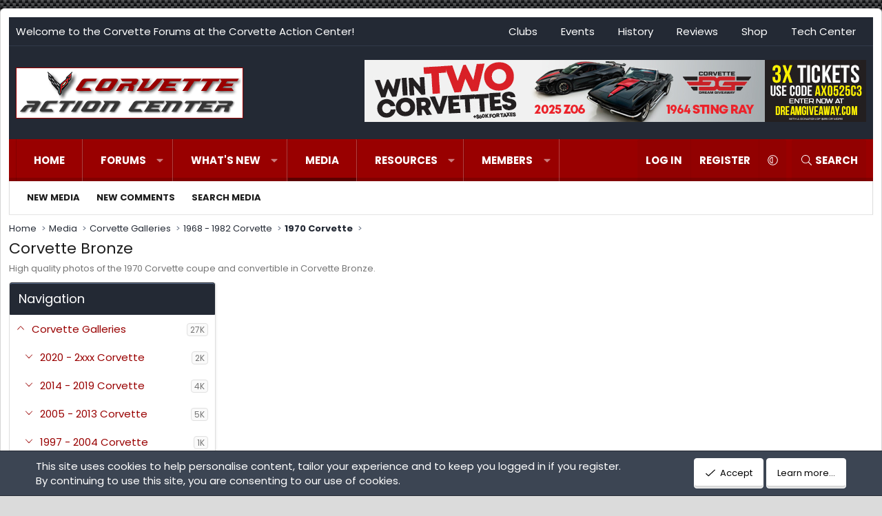

--- FILE ---
content_type: text/html; charset=utf-8
request_url: https://www.google.com/recaptcha/api2/aframe
body_size: 270
content:
<!DOCTYPE HTML><html><head><meta http-equiv="content-type" content="text/html; charset=UTF-8"></head><body><script nonce="5RKnclmKM4jIGjXhRF4UDw">/** Anti-fraud and anti-abuse applications only. See google.com/recaptcha */ try{var clients={'sodar':'https://pagead2.googlesyndication.com/pagead/sodar?'};window.addEventListener("message",function(a){try{if(a.source===window.parent){var b=JSON.parse(a.data);var c=clients[b['id']];if(c){var d=document.createElement('img');d.src=c+b['params']+'&rc='+(localStorage.getItem("rc::a")?sessionStorage.getItem("rc::b"):"");window.document.body.appendChild(d);sessionStorage.setItem("rc::e",parseInt(sessionStorage.getItem("rc::e")||0)+1);localStorage.setItem("rc::h",'1769602249416');}}}catch(b){}});window.parent.postMessage("_grecaptcha_ready", "*");}catch(b){}</script></body></html>